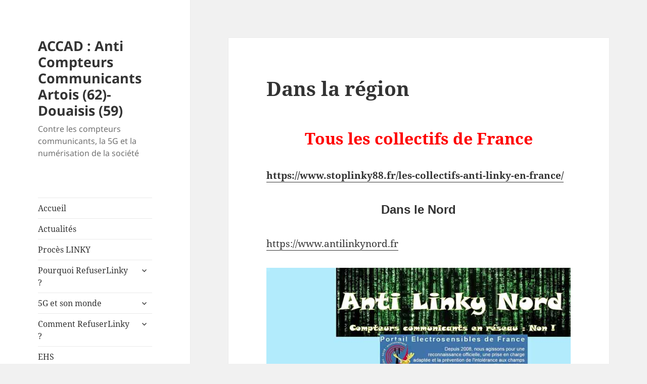

--- FILE ---
content_type: text/html; charset=UTF-8
request_url: https://collectif-accad.fr/site/liens/dans-la-region/
body_size: 13047
content:
<!DOCTYPE html>
<html lang="fr-FR" class="no-js">
<head>
	<meta charset="UTF-8">
	<meta name="viewport" content="width=device-width, initial-scale=1.0">
	<link rel="profile" href="https://gmpg.org/xfn/11">
	<link rel="pingback" href="https://collectif-accad.fr/site/xmlrpc.php">
	<script>
(function(html){html.className = html.className.replace(/\bno-js\b/,'js')})(document.documentElement);
//# sourceURL=twentyfifteen_javascript_detection
</script>
<title>Dans la région &#8211; ACCAD : Anti Compteurs Communicants Artois (62)-Douaisis (59)</title>
<meta name='robots' content='max-image-preview:large' />
<link rel="alternate" type="application/rss+xml" title="ACCAD : Anti Compteurs Communicants Artois (62)-Douaisis (59) &raquo; Flux" href="https://collectif-accad.fr/site/feed/" />
<link rel="alternate" type="application/rss+xml" title="ACCAD : Anti Compteurs Communicants Artois (62)-Douaisis (59) &raquo; Flux des commentaires" href="https://collectif-accad.fr/site/comments/feed/" />
<link rel="alternate" title="oEmbed (JSON)" type="application/json+oembed" href="https://collectif-accad.fr/site/wp-json/oembed/1.0/embed?url=https%3A%2F%2Fcollectif-accad.fr%2Fsite%2Fliens%2Fdans-la-region%2F" />
<link rel="alternate" title="oEmbed (XML)" type="text/xml+oembed" href="https://collectif-accad.fr/site/wp-json/oembed/1.0/embed?url=https%3A%2F%2Fcollectif-accad.fr%2Fsite%2Fliens%2Fdans-la-region%2F&#038;format=xml" />
<style id='wp-img-auto-sizes-contain-inline-css'>
img:is([sizes=auto i],[sizes^="auto," i]){contain-intrinsic-size:3000px 1500px}
/*# sourceURL=wp-img-auto-sizes-contain-inline-css */
</style>
<style id='wp-emoji-styles-inline-css'>

	img.wp-smiley, img.emoji {
		display: inline !important;
		border: none !important;
		box-shadow: none !important;
		height: 1em !important;
		width: 1em !important;
		margin: 0 0.07em !important;
		vertical-align: -0.1em !important;
		background: none !important;
		padding: 0 !important;
	}
/*# sourceURL=wp-emoji-styles-inline-css */
</style>
<style id='wp-block-library-inline-css'>
:root{--wp-block-synced-color:#7a00df;--wp-block-synced-color--rgb:122,0,223;--wp-bound-block-color:var(--wp-block-synced-color);--wp-editor-canvas-background:#ddd;--wp-admin-theme-color:#007cba;--wp-admin-theme-color--rgb:0,124,186;--wp-admin-theme-color-darker-10:#006ba1;--wp-admin-theme-color-darker-10--rgb:0,107,160.5;--wp-admin-theme-color-darker-20:#005a87;--wp-admin-theme-color-darker-20--rgb:0,90,135;--wp-admin-border-width-focus:2px}@media (min-resolution:192dpi){:root{--wp-admin-border-width-focus:1.5px}}.wp-element-button{cursor:pointer}:root .has-very-light-gray-background-color{background-color:#eee}:root .has-very-dark-gray-background-color{background-color:#313131}:root .has-very-light-gray-color{color:#eee}:root .has-very-dark-gray-color{color:#313131}:root .has-vivid-green-cyan-to-vivid-cyan-blue-gradient-background{background:linear-gradient(135deg,#00d084,#0693e3)}:root .has-purple-crush-gradient-background{background:linear-gradient(135deg,#34e2e4,#4721fb 50%,#ab1dfe)}:root .has-hazy-dawn-gradient-background{background:linear-gradient(135deg,#faaca8,#dad0ec)}:root .has-subdued-olive-gradient-background{background:linear-gradient(135deg,#fafae1,#67a671)}:root .has-atomic-cream-gradient-background{background:linear-gradient(135deg,#fdd79a,#004a59)}:root .has-nightshade-gradient-background{background:linear-gradient(135deg,#330968,#31cdcf)}:root .has-midnight-gradient-background{background:linear-gradient(135deg,#020381,#2874fc)}:root{--wp--preset--font-size--normal:16px;--wp--preset--font-size--huge:42px}.has-regular-font-size{font-size:1em}.has-larger-font-size{font-size:2.625em}.has-normal-font-size{font-size:var(--wp--preset--font-size--normal)}.has-huge-font-size{font-size:var(--wp--preset--font-size--huge)}.has-text-align-center{text-align:center}.has-text-align-left{text-align:left}.has-text-align-right{text-align:right}.has-fit-text{white-space:nowrap!important}#end-resizable-editor-section{display:none}.aligncenter{clear:both}.items-justified-left{justify-content:flex-start}.items-justified-center{justify-content:center}.items-justified-right{justify-content:flex-end}.items-justified-space-between{justify-content:space-between}.screen-reader-text{border:0;clip-path:inset(50%);height:1px;margin:-1px;overflow:hidden;padding:0;position:absolute;width:1px;word-wrap:normal!important}.screen-reader-text:focus{background-color:#ddd;clip-path:none;color:#444;display:block;font-size:1em;height:auto;left:5px;line-height:normal;padding:15px 23px 14px;text-decoration:none;top:5px;width:auto;z-index:100000}html :where(.has-border-color){border-style:solid}html :where([style*=border-top-color]){border-top-style:solid}html :where([style*=border-right-color]){border-right-style:solid}html :where([style*=border-bottom-color]){border-bottom-style:solid}html :where([style*=border-left-color]){border-left-style:solid}html :where([style*=border-width]){border-style:solid}html :where([style*=border-top-width]){border-top-style:solid}html :where([style*=border-right-width]){border-right-style:solid}html :where([style*=border-bottom-width]){border-bottom-style:solid}html :where([style*=border-left-width]){border-left-style:solid}html :where(img[class*=wp-image-]){height:auto;max-width:100%}:where(figure){margin:0 0 1em}html :where(.is-position-sticky){--wp-admin--admin-bar--position-offset:var(--wp-admin--admin-bar--height,0px)}@media screen and (max-width:600px){html :where(.is-position-sticky){--wp-admin--admin-bar--position-offset:0px}}

/*# sourceURL=wp-block-library-inline-css */
</style><style id='global-styles-inline-css'>
:root{--wp--preset--aspect-ratio--square: 1;--wp--preset--aspect-ratio--4-3: 4/3;--wp--preset--aspect-ratio--3-4: 3/4;--wp--preset--aspect-ratio--3-2: 3/2;--wp--preset--aspect-ratio--2-3: 2/3;--wp--preset--aspect-ratio--16-9: 16/9;--wp--preset--aspect-ratio--9-16: 9/16;--wp--preset--color--black: #000000;--wp--preset--color--cyan-bluish-gray: #abb8c3;--wp--preset--color--white: #fff;--wp--preset--color--pale-pink: #f78da7;--wp--preset--color--vivid-red: #cf2e2e;--wp--preset--color--luminous-vivid-orange: #ff6900;--wp--preset--color--luminous-vivid-amber: #fcb900;--wp--preset--color--light-green-cyan: #7bdcb5;--wp--preset--color--vivid-green-cyan: #00d084;--wp--preset--color--pale-cyan-blue: #8ed1fc;--wp--preset--color--vivid-cyan-blue: #0693e3;--wp--preset--color--vivid-purple: #9b51e0;--wp--preset--color--dark-gray: #111;--wp--preset--color--light-gray: #f1f1f1;--wp--preset--color--yellow: #f4ca16;--wp--preset--color--dark-brown: #352712;--wp--preset--color--medium-pink: #e53b51;--wp--preset--color--light-pink: #ffe5d1;--wp--preset--color--dark-purple: #2e2256;--wp--preset--color--purple: #674970;--wp--preset--color--blue-gray: #22313f;--wp--preset--color--bright-blue: #55c3dc;--wp--preset--color--light-blue: #e9f2f9;--wp--preset--gradient--vivid-cyan-blue-to-vivid-purple: linear-gradient(135deg,rgb(6,147,227) 0%,rgb(155,81,224) 100%);--wp--preset--gradient--light-green-cyan-to-vivid-green-cyan: linear-gradient(135deg,rgb(122,220,180) 0%,rgb(0,208,130) 100%);--wp--preset--gradient--luminous-vivid-amber-to-luminous-vivid-orange: linear-gradient(135deg,rgb(252,185,0) 0%,rgb(255,105,0) 100%);--wp--preset--gradient--luminous-vivid-orange-to-vivid-red: linear-gradient(135deg,rgb(255,105,0) 0%,rgb(207,46,46) 100%);--wp--preset--gradient--very-light-gray-to-cyan-bluish-gray: linear-gradient(135deg,rgb(238,238,238) 0%,rgb(169,184,195) 100%);--wp--preset--gradient--cool-to-warm-spectrum: linear-gradient(135deg,rgb(74,234,220) 0%,rgb(151,120,209) 20%,rgb(207,42,186) 40%,rgb(238,44,130) 60%,rgb(251,105,98) 80%,rgb(254,248,76) 100%);--wp--preset--gradient--blush-light-purple: linear-gradient(135deg,rgb(255,206,236) 0%,rgb(152,150,240) 100%);--wp--preset--gradient--blush-bordeaux: linear-gradient(135deg,rgb(254,205,165) 0%,rgb(254,45,45) 50%,rgb(107,0,62) 100%);--wp--preset--gradient--luminous-dusk: linear-gradient(135deg,rgb(255,203,112) 0%,rgb(199,81,192) 50%,rgb(65,88,208) 100%);--wp--preset--gradient--pale-ocean: linear-gradient(135deg,rgb(255,245,203) 0%,rgb(182,227,212) 50%,rgb(51,167,181) 100%);--wp--preset--gradient--electric-grass: linear-gradient(135deg,rgb(202,248,128) 0%,rgb(113,206,126) 100%);--wp--preset--gradient--midnight: linear-gradient(135deg,rgb(2,3,129) 0%,rgb(40,116,252) 100%);--wp--preset--gradient--dark-gray-gradient-gradient: linear-gradient(90deg, rgba(17,17,17,1) 0%, rgba(42,42,42,1) 100%);--wp--preset--gradient--light-gray-gradient: linear-gradient(90deg, rgba(241,241,241,1) 0%, rgba(215,215,215,1) 100%);--wp--preset--gradient--white-gradient: linear-gradient(90deg, rgba(255,255,255,1) 0%, rgba(230,230,230,1) 100%);--wp--preset--gradient--yellow-gradient: linear-gradient(90deg, rgba(244,202,22,1) 0%, rgba(205,168,10,1) 100%);--wp--preset--gradient--dark-brown-gradient: linear-gradient(90deg, rgba(53,39,18,1) 0%, rgba(91,67,31,1) 100%);--wp--preset--gradient--medium-pink-gradient: linear-gradient(90deg, rgba(229,59,81,1) 0%, rgba(209,28,51,1) 100%);--wp--preset--gradient--light-pink-gradient: linear-gradient(90deg, rgba(255,229,209,1) 0%, rgba(255,200,158,1) 100%);--wp--preset--gradient--dark-purple-gradient: linear-gradient(90deg, rgba(46,34,86,1) 0%, rgba(66,48,123,1) 100%);--wp--preset--gradient--purple-gradient: linear-gradient(90deg, rgba(103,73,112,1) 0%, rgba(131,93,143,1) 100%);--wp--preset--gradient--blue-gray-gradient: linear-gradient(90deg, rgba(34,49,63,1) 0%, rgba(52,75,96,1) 100%);--wp--preset--gradient--bright-blue-gradient: linear-gradient(90deg, rgba(85,195,220,1) 0%, rgba(43,180,211,1) 100%);--wp--preset--gradient--light-blue-gradient: linear-gradient(90deg, rgba(233,242,249,1) 0%, rgba(193,218,238,1) 100%);--wp--preset--font-size--small: 13px;--wp--preset--font-size--medium: 20px;--wp--preset--font-size--large: 36px;--wp--preset--font-size--x-large: 42px;--wp--preset--spacing--20: 0.44rem;--wp--preset--spacing--30: 0.67rem;--wp--preset--spacing--40: 1rem;--wp--preset--spacing--50: 1.5rem;--wp--preset--spacing--60: 2.25rem;--wp--preset--spacing--70: 3.38rem;--wp--preset--spacing--80: 5.06rem;--wp--preset--shadow--natural: 6px 6px 9px rgba(0, 0, 0, 0.2);--wp--preset--shadow--deep: 12px 12px 50px rgba(0, 0, 0, 0.4);--wp--preset--shadow--sharp: 6px 6px 0px rgba(0, 0, 0, 0.2);--wp--preset--shadow--outlined: 6px 6px 0px -3px rgb(255, 255, 255), 6px 6px rgb(0, 0, 0);--wp--preset--shadow--crisp: 6px 6px 0px rgb(0, 0, 0);}:where(.is-layout-flex){gap: 0.5em;}:where(.is-layout-grid){gap: 0.5em;}body .is-layout-flex{display: flex;}.is-layout-flex{flex-wrap: wrap;align-items: center;}.is-layout-flex > :is(*, div){margin: 0;}body .is-layout-grid{display: grid;}.is-layout-grid > :is(*, div){margin: 0;}:where(.wp-block-columns.is-layout-flex){gap: 2em;}:where(.wp-block-columns.is-layout-grid){gap: 2em;}:where(.wp-block-post-template.is-layout-flex){gap: 1.25em;}:where(.wp-block-post-template.is-layout-grid){gap: 1.25em;}.has-black-color{color: var(--wp--preset--color--black) !important;}.has-cyan-bluish-gray-color{color: var(--wp--preset--color--cyan-bluish-gray) !important;}.has-white-color{color: var(--wp--preset--color--white) !important;}.has-pale-pink-color{color: var(--wp--preset--color--pale-pink) !important;}.has-vivid-red-color{color: var(--wp--preset--color--vivid-red) !important;}.has-luminous-vivid-orange-color{color: var(--wp--preset--color--luminous-vivid-orange) !important;}.has-luminous-vivid-amber-color{color: var(--wp--preset--color--luminous-vivid-amber) !important;}.has-light-green-cyan-color{color: var(--wp--preset--color--light-green-cyan) !important;}.has-vivid-green-cyan-color{color: var(--wp--preset--color--vivid-green-cyan) !important;}.has-pale-cyan-blue-color{color: var(--wp--preset--color--pale-cyan-blue) !important;}.has-vivid-cyan-blue-color{color: var(--wp--preset--color--vivid-cyan-blue) !important;}.has-vivid-purple-color{color: var(--wp--preset--color--vivid-purple) !important;}.has-black-background-color{background-color: var(--wp--preset--color--black) !important;}.has-cyan-bluish-gray-background-color{background-color: var(--wp--preset--color--cyan-bluish-gray) !important;}.has-white-background-color{background-color: var(--wp--preset--color--white) !important;}.has-pale-pink-background-color{background-color: var(--wp--preset--color--pale-pink) !important;}.has-vivid-red-background-color{background-color: var(--wp--preset--color--vivid-red) !important;}.has-luminous-vivid-orange-background-color{background-color: var(--wp--preset--color--luminous-vivid-orange) !important;}.has-luminous-vivid-amber-background-color{background-color: var(--wp--preset--color--luminous-vivid-amber) !important;}.has-light-green-cyan-background-color{background-color: var(--wp--preset--color--light-green-cyan) !important;}.has-vivid-green-cyan-background-color{background-color: var(--wp--preset--color--vivid-green-cyan) !important;}.has-pale-cyan-blue-background-color{background-color: var(--wp--preset--color--pale-cyan-blue) !important;}.has-vivid-cyan-blue-background-color{background-color: var(--wp--preset--color--vivid-cyan-blue) !important;}.has-vivid-purple-background-color{background-color: var(--wp--preset--color--vivid-purple) !important;}.has-black-border-color{border-color: var(--wp--preset--color--black) !important;}.has-cyan-bluish-gray-border-color{border-color: var(--wp--preset--color--cyan-bluish-gray) !important;}.has-white-border-color{border-color: var(--wp--preset--color--white) !important;}.has-pale-pink-border-color{border-color: var(--wp--preset--color--pale-pink) !important;}.has-vivid-red-border-color{border-color: var(--wp--preset--color--vivid-red) !important;}.has-luminous-vivid-orange-border-color{border-color: var(--wp--preset--color--luminous-vivid-orange) !important;}.has-luminous-vivid-amber-border-color{border-color: var(--wp--preset--color--luminous-vivid-amber) !important;}.has-light-green-cyan-border-color{border-color: var(--wp--preset--color--light-green-cyan) !important;}.has-vivid-green-cyan-border-color{border-color: var(--wp--preset--color--vivid-green-cyan) !important;}.has-pale-cyan-blue-border-color{border-color: var(--wp--preset--color--pale-cyan-blue) !important;}.has-vivid-cyan-blue-border-color{border-color: var(--wp--preset--color--vivid-cyan-blue) !important;}.has-vivid-purple-border-color{border-color: var(--wp--preset--color--vivid-purple) !important;}.has-vivid-cyan-blue-to-vivid-purple-gradient-background{background: var(--wp--preset--gradient--vivid-cyan-blue-to-vivid-purple) !important;}.has-light-green-cyan-to-vivid-green-cyan-gradient-background{background: var(--wp--preset--gradient--light-green-cyan-to-vivid-green-cyan) !important;}.has-luminous-vivid-amber-to-luminous-vivid-orange-gradient-background{background: var(--wp--preset--gradient--luminous-vivid-amber-to-luminous-vivid-orange) !important;}.has-luminous-vivid-orange-to-vivid-red-gradient-background{background: var(--wp--preset--gradient--luminous-vivid-orange-to-vivid-red) !important;}.has-very-light-gray-to-cyan-bluish-gray-gradient-background{background: var(--wp--preset--gradient--very-light-gray-to-cyan-bluish-gray) !important;}.has-cool-to-warm-spectrum-gradient-background{background: var(--wp--preset--gradient--cool-to-warm-spectrum) !important;}.has-blush-light-purple-gradient-background{background: var(--wp--preset--gradient--blush-light-purple) !important;}.has-blush-bordeaux-gradient-background{background: var(--wp--preset--gradient--blush-bordeaux) !important;}.has-luminous-dusk-gradient-background{background: var(--wp--preset--gradient--luminous-dusk) !important;}.has-pale-ocean-gradient-background{background: var(--wp--preset--gradient--pale-ocean) !important;}.has-electric-grass-gradient-background{background: var(--wp--preset--gradient--electric-grass) !important;}.has-midnight-gradient-background{background: var(--wp--preset--gradient--midnight) !important;}.has-small-font-size{font-size: var(--wp--preset--font-size--small) !important;}.has-medium-font-size{font-size: var(--wp--preset--font-size--medium) !important;}.has-large-font-size{font-size: var(--wp--preset--font-size--large) !important;}.has-x-large-font-size{font-size: var(--wp--preset--font-size--x-large) !important;}
/*# sourceURL=global-styles-inline-css */
</style>

<style id='classic-theme-styles-inline-css'>
/*! This file is auto-generated */
.wp-block-button__link{color:#fff;background-color:#32373c;border-radius:9999px;box-shadow:none;text-decoration:none;padding:calc(.667em + 2px) calc(1.333em + 2px);font-size:1.125em}.wp-block-file__button{background:#32373c;color:#fff;text-decoration:none}
/*# sourceURL=/wp-includes/css/classic-themes.min.css */
</style>
<link rel='stylesheet' id='twentyfifteen-fonts-css' href='https://collectif-accad.fr/site/wp-content/themes/twentyfifteen/assets/fonts/noto-sans-plus-noto-serif-plus-inconsolata.css?ver=20230328' media='all' />
<link rel='stylesheet' id='genericons-css' href='https://collectif-accad.fr/site/wp-content/themes/twentyfifteen/genericons/genericons.css?ver=20251101' media='all' />
<link rel='stylesheet' id='twentyfifteen-style-css' href='https://collectif-accad.fr/site/wp-content/themes/twentyfifteen/style.css?ver=20251202' media='all' />
<link rel='stylesheet' id='twentyfifteen-block-style-css' href='https://collectif-accad.fr/site/wp-content/themes/twentyfifteen/css/blocks.css?ver=20240715' media='all' />
<script src="https://collectif-accad.fr/site/wp-includes/js/jquery/jquery.min.js?ver=3.7.1" id="jquery-core-js"></script>
<script src="https://collectif-accad.fr/site/wp-includes/js/jquery/jquery-migrate.min.js?ver=3.4.1" id="jquery-migrate-js"></script>
<script id="twentyfifteen-script-js-extra">
var screenReaderText = {"expand":"\u003Cspan class=\"screen-reader-text\"\u003Eouvrir le sous-menu\u003C/span\u003E","collapse":"\u003Cspan class=\"screen-reader-text\"\u003Efermer le sous-menu\u003C/span\u003E"};
//# sourceURL=twentyfifteen-script-js-extra
</script>
<script src="https://collectif-accad.fr/site/wp-content/themes/twentyfifteen/js/functions.js?ver=20250729" id="twentyfifteen-script-js" defer data-wp-strategy="defer"></script>
<link rel="https://api.w.org/" href="https://collectif-accad.fr/site/wp-json/" /><link rel="alternate" title="JSON" type="application/json" href="https://collectif-accad.fr/site/wp-json/wp/v2/pages/750" /><link rel="EditURI" type="application/rsd+xml" title="RSD" href="https://collectif-accad.fr/site/xmlrpc.php?rsd" />
<meta name="generator" content="WordPress 6.9" />
<link rel="canonical" href="https://collectif-accad.fr/site/liens/dans-la-region/" />
<link rel='shortlink' href='https://collectif-accad.fr/site/?p=750' />
</head>

<body class="wp-singular page-template-default page page-id-750 page-child parent-pageid-167 wp-embed-responsive wp-theme-twentyfifteen">
<div id="page" class="hfeed site">
	<a class="skip-link screen-reader-text" href="#content">
		Aller au contenu	</a>

	<div id="sidebar" class="sidebar">
		<header id="masthead" class="site-header">
			<div class="site-branding">
									<p class="site-title"><a href="https://collectif-accad.fr/site/" rel="home" >ACCAD : Anti Compteurs Communicants Artois (62)-Douaisis (59)</a></p>
										<p class="site-description">Contre  les compteurs communicants, la 5G et la numérisation de la société</p>
				
				<button class="secondary-toggle">Menu et widgets</button>
			</div><!-- .site-branding -->
		</header><!-- .site-header -->

			<div id="secondary" class="secondary">

					<nav id="site-navigation" class="main-navigation">
				<div class="menu-menu-des-liens-de-reseaux-sociaux-container"><ul id="menu-menu-des-liens-de-reseaux-sociaux" class="nav-menu"><li id="menu-item-145" class="menu-item menu-item-type-post_type menu-item-object-page menu-item-home menu-item-145"><a href="https://collectif-accad.fr/site/">Accueil</a></li>
<li id="menu-item-143" class="menu-item menu-item-type-post_type menu-item-object-page menu-item-143"><a href="https://collectif-accad.fr/site/blog/">Actualités</a></li>
<li id="menu-item-13335" class="menu-item menu-item-type-post_type menu-item-object-page menu-item-13335"><a href="https://collectif-accad.fr/site/proces-linky/">Procès LINKY</a></li>
<li id="menu-item-141" class="menu-item menu-item-type-post_type menu-item-object-page menu-item-has-children menu-item-141"><a href="https://collectif-accad.fr/site/refuser-linky/">Pourquoi RefuserLinky ?</a>
<ul class="sub-menu">
	<li id="menu-item-342" class="menu-item menu-item-type-post_type menu-item-object-page menu-item-342"><a href="https://collectif-accad.fr/site/refuser-linky/pas-obligatoire/">Pas obligatoire</a></li>
	<li id="menu-item-1878" class="menu-item menu-item-type-post_type menu-item-object-page menu-item-1878"><a href="https://collectif-accad.fr/site/refuser-linky/pose-gratuite/">Pose gratuite ?</a></li>
	<li id="menu-item-340" class="menu-item menu-item-type-post_type menu-item-object-page menu-item-340"><a href="https://collectif-accad.fr/site/refuser-linky/surfacturations/">Surfacturations</a></li>
	<li id="menu-item-339" class="menu-item menu-item-type-post_type menu-item-object-page menu-item-339"><a href="https://collectif-accad.fr/site/refuser-linky/dysfonctionnements/">Dysfonctionnements</a></li>
	<li id="menu-item-1424" class="menu-item menu-item-type-post_type menu-item-object-page menu-item-1424"><a href="https://collectif-accad.fr/site/refuser-linky/incendies/">Incendies</a></li>
	<li id="menu-item-336" class="menu-item menu-item-type-post_type menu-item-object-page menu-item-336"><a href="https://collectif-accad.fr/site/refuser-linky/piratage/">Piratage, cambriolage</a></li>
	<li id="menu-item-337" class="menu-item menu-item-type-post_type menu-item-object-page menu-item-337"><a href="https://collectif-accad.fr/site/refuser-linky/assurances/">Assurances</a></li>
	<li id="menu-item-341" class="menu-item menu-item-type-post_type menu-item-object-page menu-item-341"><a href="https://collectif-accad.fr/site/refuser-linky/ondes-et-sante/">Ondes et santé</a></li>
	<li id="menu-item-669" class="menu-item menu-item-type-post_type menu-item-object-page menu-item-669"><a href="https://collectif-accad.fr/site/refuser-linky/ehs-et-ondes/">EHS et ondes</a></li>
	<li id="menu-item-338" class="menu-item menu-item-type-post_type menu-item-object-page menu-item-338"><a href="https://collectif-accad.fr/site/refuser-linky/autres-raisons/">Autres raisons</a></li>
	<li id="menu-item-176" class="menu-item menu-item-type-post_type menu-item-object-page menu-item-has-children menu-item-176"><a href="https://collectif-accad.fr/site/bigdata-erl/">BigData-ERL</a>
	<ul class="sub-menu">
		<li id="menu-item-400" class="menu-item menu-item-type-post_type menu-item-object-page menu-item-400"><a href="https://collectif-accad.fr/site/bigdata-erl/bases-de-donnees/">Bases de données</a></li>
		<li id="menu-item-399" class="menu-item menu-item-type-post_type menu-item-object-page menu-item-399"><a href="https://collectif-accad.fr/site/bigdata-erl/erl/">ERL</a></li>
	</ul>
</li>
</ul>
</li>
<li id="menu-item-3483" class="menu-item menu-item-type-post_type menu-item-object-page menu-item-has-children menu-item-3483"><a href="https://collectif-accad.fr/site/5g/">5G et son monde</a>
<ul class="sub-menu">
	<li id="menu-item-3537" class="menu-item menu-item-type-post_type menu-item-object-page menu-item-3537"><a href="https://collectif-accad.fr/site/5g/la-5g-cest-suicidaire/">La 5G, c’est suicidaire</a></li>
	<li id="menu-item-4721" class="menu-item menu-item-type-post_type menu-item-object-page menu-item-4721"><a href="https://collectif-accad.fr/site/5g/annie-sasco/">Annie Sasco</a></li>
	<li id="menu-item-3497" class="menu-item menu-item-type-post_type menu-item-object-page menu-item-3497"><a href="https://collectif-accad.fr/site/5g/nantes/">Nantes</a></li>
	<li id="menu-item-3498" class="menu-item menu-item-type-post_type menu-item-object-page menu-item-3498"><a href="https://collectif-accad.fr/site/5g/montpellier/">Montpellier</a></li>
</ul>
</li>
<li id="menu-item-334" class="menu-item menu-item-type-post_type menu-item-object-page menu-item-has-children menu-item-334"><a href="https://collectif-accad.fr/site/comment-refuser/">Comment RefuserLinky ?</a>
<ul class="sub-menu">
	<li id="menu-item-335" class="menu-item menu-item-type-post_type menu-item-object-page menu-item-335"><a href="https://collectif-accad.fr/site/comment-refuser/differentes-situations/">Différentes situations</a></li>
	<li id="menu-item-177" class="menu-item menu-item-type-post_type menu-item-object-page menu-item-177"><a href="https://collectif-accad.fr/site/comment-refuser/courriers-locataire-proprietaire/">Courriers (locataire/propriétaire)</a></li>
	<li id="menu-item-333" class="menu-item menu-item-type-post_type menu-item-object-page menu-item-333"><a href="https://collectif-accad.fr/site/comment-refuser/barricadage/">Barricadage</a></li>
</ul>
</li>
<li id="menu-item-8825" class="menu-item menu-item-type-post_type menu-item-object-page menu-item-8825"><a href="https://collectif-accad.fr/site/ehs/">EHS</a></li>
<li id="menu-item-173" class="menu-item menu-item-type-post_type menu-item-object-page menu-item-has-children menu-item-173"><a href="https://collectif-accad.fr/site/autres-compteurs/">Compteurs Gazpar-Eau</a>
<ul class="sub-menu">
	<li id="menu-item-199" class="menu-item menu-item-type-post_type menu-item-object-page menu-item-has-children menu-item-199"><a href="https://collectif-accad.fr/site/autres-compteurs/gazpar/">Gazpar</a>
	<ul class="sub-menu">
		<li id="menu-item-1938" class="menu-item menu-item-type-post_type menu-item-object-page menu-item-1938"><a href="https://collectif-accad.fr/site/autres-compteurs/gazpar/pourquoi-refuser/">Pourquoi refuser ?</a></li>
		<li id="menu-item-1933" class="menu-item menu-item-type-post_type menu-item-object-page menu-item-1933"><a href="https://collectif-accad.fr/site/autres-compteurs/gazpar/comment-refuser/">Comment refuser ?</a></li>
	</ul>
</li>
	<li id="menu-item-198" class="menu-item menu-item-type-post_type menu-item-object-page menu-item-has-children menu-item-198"><a href="https://collectif-accad.fr/site/autres-compteurs/compteur-eau/">Compteur eau</a>
	<ul class="sub-menu">
		<li id="menu-item-948" class="menu-item menu-item-type-post_type menu-item-object-page menu-item-948"><a href="https://collectif-accad.fr/site/autres-compteurs/compteur-eau/pourquoi-refuser/">Pourquoi refuser ?</a></li>
		<li id="menu-item-957" class="menu-item menu-item-type-post_type menu-item-object-page menu-item-957"><a href="https://collectif-accad.fr/site/autres-compteurs/compteur-eau/comment-refuser/">Comment refuser ?</a></li>
		<li id="menu-item-932" class="menu-item menu-item-type-post_type menu-item-object-page menu-item-932"><a href="https://collectif-accad.fr/site/autres-compteurs/compteur-eau/robin-des-toits/">Robin des Toits</a></li>
	</ul>
</li>
</ul>
</li>
<li id="menu-item-620" class="menu-item menu-item-type-post_type menu-item-object-page menu-item-620"><a href="https://collectif-accad.fr/site/datesaretenir/">Dates A Retenir</a></li>
<li id="menu-item-170" class="menu-item menu-item-type-post_type menu-item-object-page current-page-ancestor current-menu-ancestor current-menu-parent current-page-parent current_page_parent current_page_ancestor menu-item-has-children menu-item-170"><a href="https://collectif-accad.fr/site/liens/">Documentations et Sites</a>
<ul class="sub-menu">
	<li id="menu-item-764" class="menu-item menu-item-type-post_type menu-item-object-page current-menu-item page_item page-item-750 current_page_item menu-item-764"><a href="https://collectif-accad.fr/site/liens/dans-la-region/" aria-current="page">Dans la région</a></li>
	<li id="menu-item-763" class="menu-item menu-item-type-post_type menu-item-object-page menu-item-763"><a href="https://collectif-accad.fr/site/liens/ailleurs/">Ailleurs</a></li>
</ul>
</li>
<li id="menu-item-197" class="menu-item menu-item-type-post_type menu-item-object-page menu-item-has-children menu-item-197"><a href="https://collectif-accad.fr/site/mairies/">Mairies</a>
<ul class="sub-menu">
	<li id="menu-item-646" class="menu-item menu-item-type-post_type menu-item-object-page menu-item-646"><a href="https://collectif-accad.fr/site/mairies/qui-est-proprietaire-du-linky/">Qui est propriétaire du Linky ?</a></li>
	<li id="menu-item-631" class="menu-item menu-item-type-post_type menu-item-object-page menu-item-631"><a href="https://collectif-accad.fr/site/mairies/communes-qui-refusent/">Communes qui refusent</a></li>
	<li id="menu-item-3802" class="menu-item menu-item-type-post_type menu-item-object-page menu-item-3802"><a href="https://collectif-accad.fr/site/mairies/courrier-au-maire/">Courrier au maire</a></li>
</ul>
</li>
<li id="menu-item-175" class="menu-item menu-item-type-post_type menu-item-object-page menu-item-has-children menu-item-175"><a href="https://collectif-accad.fr/site/enedis/">Méthodes d’Enedis</a>
<ul class="sub-menu">
	<li id="menu-item-770" class="menu-item menu-item-type-post_type menu-item-object-page menu-item-770"><a href="https://collectif-accad.fr/site/enedis/poses-forcees/">Poses forcées</a></li>
	<li id="menu-item-769" class="menu-item menu-item-type-post_type menu-item-object-page menu-item-769"><a href="https://collectif-accad.fr/site/enedis/quelques-faits/">Quelques faits</a></li>
</ul>
</li>
<li id="menu-item-3720" class="menu-item menu-item-type-post_type menu-item-object-page menu-item-3720"><a href="https://collectif-accad.fr/site/cgv/">CGV</a></li>
<li id="menu-item-171" class="menu-item menu-item-type-post_type menu-item-object-page menu-item-has-children menu-item-171"><a href="https://collectif-accad.fr/site/nos-actions/">Actions</a>
<ul class="sub-menu">
	<li id="menu-item-328" class="menu-item menu-item-type-post_type menu-item-object-page menu-item-328"><a href="https://collectif-accad.fr/site/nos-actions/actions-collectives/">Actions collectives</a></li>
	<li id="menu-item-327" class="menu-item menu-item-type-post_type menu-item-object-page menu-item-327"><a href="https://collectif-accad.fr/site/nos-actions/recours/">Recours</a></li>
	<li id="menu-item-379" class="menu-item menu-item-type-post_type menu-item-object-page menu-item-has-children menu-item-379"><a href="https://collectif-accad.fr/site/nos-actions/temoignages/">Témoignages</a>
	<ul class="sub-menu">
		<li id="menu-item-971" class="menu-item menu-item-type-post_type menu-item-object-page menu-item-971"><a href="https://collectif-accad.fr/site/nos-actions/temoignages/dans-la-region/">Dans la région</a></li>
		<li id="menu-item-972" class="menu-item menu-item-type-post_type menu-item-object-page menu-item-972"><a href="https://collectif-accad.fr/site/nos-actions/temoignages/en-france/">En France</a></li>
	</ul>
</li>
	<li id="menu-item-465" class="menu-item menu-item-type-post_type menu-item-object-page menu-item-465"><a href="https://collectif-accad.fr/site/nos-actions/dans-le-monde/">Dans le Monde</a></li>
</ul>
</li>
<li id="menu-item-172" class="menu-item menu-item-type-post_type menu-item-object-page menu-item-has-children menu-item-172"><a href="https://collectif-accad.fr/site/outils/">Outils</a>
<ul class="sub-menu">
	<li id="menu-item-4377" class="menu-item menu-item-type-post_type menu-item-object-page menu-item-4377"><a href="https://collectif-accad.fr/site/outils/protection-des-citoyens/">Protection des citoyens</a></li>
	<li id="menu-item-391" class="menu-item menu-item-type-post_type menu-item-object-page menu-item-391"><a href="https://collectif-accad.fr/site/outils/audios-videos/">Audios-Vidéos</a></li>
	<li id="menu-item-332" class="menu-item menu-item-type-post_type menu-item-object-page menu-item-332"><a href="https://collectif-accad.fr/site/outils/tract-et-autocollant/">Tracts et Autocollants</a></li>
	<li id="menu-item-331" class="menu-item menu-item-type-post_type menu-item-object-page menu-item-331"><a href="https://collectif-accad.fr/site/outils/affiches/">Affiches</a></li>
	<li id="menu-item-626" class="menu-item menu-item-type-post_type menu-item-object-page menu-item-626"><a href="https://collectif-accad.fr/site/outils/chansons/">Chansons</a></li>
	<li id="menu-item-330" class="menu-item menu-item-type-post_type menu-item-object-page menu-item-330"><a href="https://collectif-accad.fr/site/outils/petitions/">Pétitions</a></li>
</ul>
</li>
<li id="menu-item-144" class="menu-item menu-item-type-post_type menu-item-object-page menu-item-has-children menu-item-144"><a href="https://collectif-accad.fr/site/accad/">ACCAD</a>
<ul class="sub-menu">
	<li id="menu-item-1070" class="menu-item menu-item-type-post_type menu-item-object-page menu-item-1070"><a href="https://collectif-accad.fr/site/accad/caracteristiques/">Caractéristiques</a></li>
	<li id="menu-item-742" class="menu-item menu-item-type-post_type menu-item-object-page menu-item-742"><a href="https://collectif-accad.fr/site/accad/contact/">Contact</a></li>
	<li id="menu-item-743" class="menu-item menu-item-type-post_type menu-item-object-page menu-item-743"><a href="https://collectif-accad.fr/site/accad/adhesion-et-soutien/">Adhésion et soutien</a></li>
	<li id="menu-item-1587" class="menu-item menu-item-type-post_type menu-item-object-page menu-item-1587"><a href="https://collectif-accad.fr/site/accad/infolettre/">InfoLettre</a></li>
</ul>
</li>
<li id="menu-item-926" class="menu-item menu-item-type-post_type menu-item-object-page menu-item-926"><a href="https://collectif-accad.fr/site/robin-des-toits-2/">Robin des Toits</a></li>
</ul></div>			</nav><!-- .main-navigation -->
		
		
					<div id="widget-area" class="widget-area" role="complementary">
				<aside id="search-3" class="widget widget_search"><h2 class="widget-title">Rechercher</h2><form role="search" method="get" class="search-form" action="https://collectif-accad.fr/site/">
				<label>
					<span class="screen-reader-text">Rechercher :</span>
					<input type="search" class="search-field" placeholder="Rechercher…" value="" name="s" />
				</label>
				<input type="submit" class="search-submit screen-reader-text" value="Rechercher" />
			</form></aside>
		<aside id="recent-posts-6" class="widget widget_recent_entries">
		<h2 class="widget-title">Articles récents</h2><nav aria-label="Articles récents">
		<ul>
											<li>
					<a href="https://collectif-accad.fr/site/decryptons-linfo/">Décryptons l’info</a>
											<span class="post-date">31 janvier 2026</span>
									</li>
											<li>
					<a href="https://collectif-accad.fr/site/linky-a-un-peu-plus-de-10-ans/"> Linky a un peu plus de 10 ans </a>
											<span class="post-date">30 janvier 2026</span>
									</li>
											<li>
					<a href="https://collectif-accad.fr/site/la-caf-et-le-defenseur-des-droits/">La CAF et le défenseur des droits</a>
											<span class="post-date">29 janvier 2026</span>
									</li>
											<li>
					<a href="https://collectif-accad.fr/site/lhumanite-a-lepreuve-de-lia/">L’Humanité à l’épreuve de l’IA</a>
											<span class="post-date">28 janvier 2026</span>
									</li>
											<li>
					<a href="https://collectif-accad.fr/site/le-gouvernement-promeut-le-tout-marche-electrique/">Le gouvernement promeut le tout marché électrique</a>
											<span class="post-date">27 janvier 2026</span>
									</li>
											<li>
					<a href="https://collectif-accad.fr/site/les-ondes-malefiques/">Les ondes maléfiques</a>
											<span class="post-date">26 janvier 2026</span>
									</li>
											<li>
					<a href="https://collectif-accad.fr/site/data-centers/">Data centers</a>
											<span class="post-date">25 janvier 2026</span>
									</li>
											<li>
					<a href="https://collectif-accad.fr/site/en-rdc/">En RDC</a>
											<span class="post-date">24 janvier 2026</span>
									</li>
											<li>
					<a href="https://collectif-accad.fr/site/precarite-energetique/">Précarité énergétique</a>
											<span class="post-date">23 janvier 2026</span>
									</li>
											<li>
					<a href="https://collectif-accad.fr/site/smartphone-et-perte-de-competences/">Smartphone et perte de compétences</a>
											<span class="post-date">22 janvier 2026</span>
									</li>
					</ul>

		</nav></aside><aside id="archives-5" class="widget widget_archive"><h2 class="widget-title">Archives</h2><nav aria-label="Archives">
			<ul>
					<li><a href='https://collectif-accad.fr/site/2026/01/'>janvier 2026</a></li>
	<li><a href='https://collectif-accad.fr/site/2025/12/'>décembre 2025</a></li>
	<li><a href='https://collectif-accad.fr/site/2025/11/'>novembre 2025</a></li>
	<li><a href='https://collectif-accad.fr/site/2025/10/'>octobre 2025</a></li>
	<li><a href='https://collectif-accad.fr/site/2025/09/'>septembre 2025</a></li>
	<li><a href='https://collectif-accad.fr/site/2025/08/'>août 2025</a></li>
	<li><a href='https://collectif-accad.fr/site/2025/07/'>juillet 2025</a></li>
	<li><a href='https://collectif-accad.fr/site/2025/06/'>juin 2025</a></li>
	<li><a href='https://collectif-accad.fr/site/2025/05/'>mai 2025</a></li>
	<li><a href='https://collectif-accad.fr/site/2025/04/'>avril 2025</a></li>
	<li><a href='https://collectif-accad.fr/site/2025/03/'>mars 2025</a></li>
	<li><a href='https://collectif-accad.fr/site/2025/02/'>février 2025</a></li>
	<li><a href='https://collectif-accad.fr/site/2025/01/'>janvier 2025</a></li>
	<li><a href='https://collectif-accad.fr/site/2024/12/'>décembre 2024</a></li>
	<li><a href='https://collectif-accad.fr/site/2024/11/'>novembre 2024</a></li>
	<li><a href='https://collectif-accad.fr/site/2024/10/'>octobre 2024</a></li>
	<li><a href='https://collectif-accad.fr/site/2024/09/'>septembre 2024</a></li>
	<li><a href='https://collectif-accad.fr/site/2024/08/'>août 2024</a></li>
	<li><a href='https://collectif-accad.fr/site/2024/07/'>juillet 2024</a></li>
	<li><a href='https://collectif-accad.fr/site/2024/06/'>juin 2024</a></li>
	<li><a href='https://collectif-accad.fr/site/2024/05/'>mai 2024</a></li>
	<li><a href='https://collectif-accad.fr/site/2024/04/'>avril 2024</a></li>
	<li><a href='https://collectif-accad.fr/site/2024/03/'>mars 2024</a></li>
	<li><a href='https://collectif-accad.fr/site/2024/02/'>février 2024</a></li>
	<li><a href='https://collectif-accad.fr/site/2024/01/'>janvier 2024</a></li>
	<li><a href='https://collectif-accad.fr/site/2023/12/'>décembre 2023</a></li>
	<li><a href='https://collectif-accad.fr/site/2023/11/'>novembre 2023</a></li>
	<li><a href='https://collectif-accad.fr/site/2023/10/'>octobre 2023</a></li>
	<li><a href='https://collectif-accad.fr/site/2023/09/'>septembre 2023</a></li>
	<li><a href='https://collectif-accad.fr/site/2023/08/'>août 2023</a></li>
	<li><a href='https://collectif-accad.fr/site/2023/07/'>juillet 2023</a></li>
	<li><a href='https://collectif-accad.fr/site/2023/06/'>juin 2023</a></li>
	<li><a href='https://collectif-accad.fr/site/2023/05/'>mai 2023</a></li>
	<li><a href='https://collectif-accad.fr/site/2023/04/'>avril 2023</a></li>
	<li><a href='https://collectif-accad.fr/site/2023/03/'>mars 2023</a></li>
	<li><a href='https://collectif-accad.fr/site/2023/02/'>février 2023</a></li>
	<li><a href='https://collectif-accad.fr/site/2023/01/'>janvier 2023</a></li>
	<li><a href='https://collectif-accad.fr/site/2022/12/'>décembre 2022</a></li>
	<li><a href='https://collectif-accad.fr/site/2022/11/'>novembre 2022</a></li>
	<li><a href='https://collectif-accad.fr/site/2022/10/'>octobre 2022</a></li>
	<li><a href='https://collectif-accad.fr/site/2022/09/'>septembre 2022</a></li>
	<li><a href='https://collectif-accad.fr/site/2022/08/'>août 2022</a></li>
	<li><a href='https://collectif-accad.fr/site/2022/07/'>juillet 2022</a></li>
	<li><a href='https://collectif-accad.fr/site/2022/06/'>juin 2022</a></li>
	<li><a href='https://collectif-accad.fr/site/2022/05/'>mai 2022</a></li>
	<li><a href='https://collectif-accad.fr/site/2022/04/'>avril 2022</a></li>
	<li><a href='https://collectif-accad.fr/site/2022/03/'>mars 2022</a></li>
	<li><a href='https://collectif-accad.fr/site/2022/02/'>février 2022</a></li>
	<li><a href='https://collectif-accad.fr/site/2022/01/'>janvier 2022</a></li>
	<li><a href='https://collectif-accad.fr/site/2021/12/'>décembre 2021</a></li>
	<li><a href='https://collectif-accad.fr/site/2021/11/'>novembre 2021</a></li>
	<li><a href='https://collectif-accad.fr/site/2021/10/'>octobre 2021</a></li>
	<li><a href='https://collectif-accad.fr/site/2021/09/'>septembre 2021</a></li>
	<li><a href='https://collectif-accad.fr/site/2021/08/'>août 2021</a></li>
	<li><a href='https://collectif-accad.fr/site/2021/07/'>juillet 2021</a></li>
	<li><a href='https://collectif-accad.fr/site/2021/06/'>juin 2021</a></li>
	<li><a href='https://collectif-accad.fr/site/2021/05/'>mai 2021</a></li>
	<li><a href='https://collectif-accad.fr/site/2021/04/'>avril 2021</a></li>
	<li><a href='https://collectif-accad.fr/site/2021/03/'>mars 2021</a></li>
	<li><a href='https://collectif-accad.fr/site/2021/02/'>février 2021</a></li>
	<li><a href='https://collectif-accad.fr/site/2021/01/'>janvier 2021</a></li>
	<li><a href='https://collectif-accad.fr/site/2020/12/'>décembre 2020</a></li>
	<li><a href='https://collectif-accad.fr/site/2020/11/'>novembre 2020</a></li>
	<li><a href='https://collectif-accad.fr/site/2020/10/'>octobre 2020</a></li>
	<li><a href='https://collectif-accad.fr/site/2020/09/'>septembre 2020</a></li>
	<li><a href='https://collectif-accad.fr/site/2020/08/'>août 2020</a></li>
	<li><a href='https://collectif-accad.fr/site/2020/07/'>juillet 2020</a></li>
	<li><a href='https://collectif-accad.fr/site/2020/06/'>juin 2020</a></li>
	<li><a href='https://collectif-accad.fr/site/2020/05/'>mai 2020</a></li>
	<li><a href='https://collectif-accad.fr/site/2020/04/'>avril 2020</a></li>
	<li><a href='https://collectif-accad.fr/site/2020/03/'>mars 2020</a></li>
	<li><a href='https://collectif-accad.fr/site/2020/02/'>février 2020</a></li>
	<li><a href='https://collectif-accad.fr/site/2020/01/'>janvier 2020</a></li>
	<li><a href='https://collectif-accad.fr/site/2019/12/'>décembre 2019</a></li>
	<li><a href='https://collectif-accad.fr/site/2019/11/'>novembre 2019</a></li>
	<li><a href='https://collectif-accad.fr/site/2019/10/'>octobre 2019</a></li>
	<li><a href='https://collectif-accad.fr/site/2019/09/'>septembre 2019</a></li>
	<li><a href='https://collectif-accad.fr/site/2019/08/'>août 2019</a></li>
	<li><a href='https://collectif-accad.fr/site/2019/07/'>juillet 2019</a></li>
	<li><a href='https://collectif-accad.fr/site/2019/06/'>juin 2019</a></li>
	<li><a href='https://collectif-accad.fr/site/2019/05/'>mai 2019</a></li>
	<li><a href='https://collectif-accad.fr/site/2019/04/'>avril 2019</a></li>
	<li><a href='https://collectif-accad.fr/site/2019/03/'>mars 2019</a></li>
	<li><a href='https://collectif-accad.fr/site/2019/02/'>février 2019</a></li>
	<li><a href='https://collectif-accad.fr/site/2019/01/'>janvier 2019</a></li>
	<li><a href='https://collectif-accad.fr/site/2018/12/'>décembre 2018</a></li>
	<li><a href='https://collectif-accad.fr/site/2018/11/'>novembre 2018</a></li>
	<li><a href='https://collectif-accad.fr/site/2018/10/'>octobre 2018</a></li>
	<li><a href='https://collectif-accad.fr/site/2018/09/'>septembre 2018</a></li>
	<li><a href='https://collectif-accad.fr/site/2018/08/'>août 2018</a></li>
	<li><a href='https://collectif-accad.fr/site/2018/07/'>juillet 2018</a></li>
			</ul>

			</nav></aside><aside id="text-4" class="widget widget_text"><h2 class="widget-title">Retrouvez-nous</h2>			<div class="textwidget"><p>contact@listes.collectif-accad.fr</p>
</div>
		</aside>			</div><!-- .widget-area -->
		
	</div><!-- .secondary -->

	</div><!-- .sidebar -->

	<div id="content" class="site-content">

	<div id="primary" class="content-area">
		<main id="main" class="site-main">

		
<article id="post-750" class="post-750 page type-page status-publish hentry">
	
	<header class="entry-header">
		<h1 class="entry-title">Dans la région</h1>	</header><!-- .entry-header -->

	<div class="entry-content">
		<p style="text-align: center;"><span style="color: #ff0000; font-size: 24pt;"><strong>Tous les collectifs de France</strong></span></p>
<p><a href="https://www.stoplinky88.fr/les-collectifs-anti-linky-en-france/"><strong>https://www.stoplinky88.fr/les-collectifs-anti-linky-en-france/</strong></a></p>
<p style="text-align: center;"><span style="font-family: arial black, sans-serif; font-size: 18pt;"><strong>Dans le Nord</strong></span></p>
<p><a href="https://www.antilinkynord.fr">https://www.antilinkynord.fr</a></p>
<p><img fetchpriority="high" decoding="async" class="alignnone size-full wp-image-1302" src="https://collectif-accad.fr/site/wp-content/uploads/2018/09/Nord.jpg" alt="" width="653" height="300" srcset="https://collectif-accad.fr/site/wp-content/uploads/2018/09/Nord.jpg 653w, https://collectif-accad.fr/site/wp-content/uploads/2018/09/Nord-300x138.jpg 300w" sizes="(max-width: 653px) 100vw, 653px" /></p>
<p>&nbsp;</p>
<p><strong>Dunkerque </strong>: <a href="mailto:stoplinkyflandre@outlook.fr">stoplinkyflandre@outlook.fr</a></p>
<p style="text-align: center;"><img decoding="async" class="alignnone size-full wp-image-2039" src="https://collectif-accad.fr/site/wp-content/uploads/2018/10/StopLinkyFlandre-181026-1.jpg" alt="" width="328" height="300" srcset="https://collectif-accad.fr/site/wp-content/uploads/2018/10/StopLinkyFlandre-181026-1.jpg 328w, https://collectif-accad.fr/site/wp-content/uploads/2018/10/StopLinkyFlandre-181026-1-300x274.jpg 300w" sizes="(max-width: 328px) 100vw, 328px" /></p>
<p>&nbsp;</p>
<p><strong>Métropole lilloise<br />
</strong></p>
<p><a href="https://mel-stoplinky.blogspot.com/">https://mel-stoplinky.blogspot.com/</a></p>
<p><img decoding="async" class="alignnone size-full wp-image-1303" src="https://collectif-accad.fr/site/wp-content/uploads/2018/09/Mel.jpg" alt="" width="943" height="300" srcset="https://collectif-accad.fr/site/wp-content/uploads/2018/09/Mel.jpg 943w, https://collectif-accad.fr/site/wp-content/uploads/2018/09/Mel-300x95.jpg 300w, https://collectif-accad.fr/site/wp-content/uploads/2018/09/Mel-768x244.jpg 768w" sizes="(max-width: 943px) 100vw, 943px" /></p>
<p><strong>Hellemmes</strong></p>
<p><a href="mailto:antilinkyhellemmes@gmail.com">antilinkyhellemmes@gmail.com</a></p>
<p><strong>Haubourdin</strong></p>
<p><a href="mailto:haubourdin.antilinky@yahoo.com">haubourdin.antilinky@yahoo.com</a><br />
<a href="https://www.facebook.com/haubourdin.antilinky/">https://www.facebook.com/haubourdin.antilinky/</a></p>
<p><img loading="lazy" decoding="async" class="alignnone size-full wp-image-1304" src="https://collectif-accad.fr/site/wp-content/uploads/2018/09/Haubourdin.jpg" alt="" width="1033" height="300" srcset="https://collectif-accad.fr/site/wp-content/uploads/2018/09/Haubourdin.jpg 1033w, https://collectif-accad.fr/site/wp-content/uploads/2018/09/Haubourdin-300x87.jpg 300w, https://collectif-accad.fr/site/wp-content/uploads/2018/09/Haubourdin-768x223.jpg 768w, https://collectif-accad.fr/site/wp-content/uploads/2018/09/Haubourdin-1024x297.jpg 1024w" sizes="auto, (max-width: 1033px) 100vw, 1033px" /></p>
<p><strong>Lambersart</strong></p>
<p><a href="mailto:nolinky.lambersart@yahoo.com">nolinky.lambersart@yahoo.com</a><br />
<u><a href="https://www.facebook.com/groups/stoplinky.lambersart/about">https://www.facebook.com/groups/stoplinky.lambersart/about</a></u></p>
<p><img loading="lazy" decoding="async" class="alignnone size-full wp-image-1305" src="https://collectif-accad.fr/site/wp-content/uploads/2018/09/Lambersart.jpg" alt="" width="923" height="300" srcset="https://collectif-accad.fr/site/wp-content/uploads/2018/09/Lambersart.jpg 923w, https://collectif-accad.fr/site/wp-content/uploads/2018/09/Lambersart-300x98.jpg 300w, https://collectif-accad.fr/site/wp-content/uploads/2018/09/Lambersart-768x250.jpg 768w" sizes="auto, (max-width: 923px) 100vw, 923px" /></p>
<p><strong>Lille</strong></p>
<p><a href="http://comite.anti.linky.lille@laposte.net">comite.anti.linky.lille@laposte.net </a><br />
<a href="https://www.chimpanzedupresent.fr">https://www.chimpanzedupresent.fr</a></p>
<p><img loading="lazy" decoding="async" class="alignnone size-full wp-image-1307" src="https://collectif-accad.fr/site/wp-content/uploads/2018/09/Chimpanzés.jpg" alt="" width="731" height="300" srcset="https://collectif-accad.fr/site/wp-content/uploads/2018/09/Chimpanzés.jpg 731w, https://collectif-accad.fr/site/wp-content/uploads/2018/09/Chimpanzés-300x123.jpg 300w" sizes="auto, (max-width: 731px) 100vw, 731px" /><br />
<a href="https://www.facebook.com/StopLinkyLille/">https://www.facebook.com/StopLinkyLille/</a></p>
<p><img loading="lazy" decoding="async" class="alignnone size-full wp-image-1308" src="https://collectif-accad.fr/site/wp-content/uploads/2018/09/Lille.jpg" alt="" width="998" height="300" srcset="https://collectif-accad.fr/site/wp-content/uploads/2018/09/Lille.jpg 998w, https://collectif-accad.fr/site/wp-content/uploads/2018/09/Lille-300x90.jpg 300w, https://collectif-accad.fr/site/wp-content/uploads/2018/09/Lille-768x231.jpg 768w" sizes="auto, (max-width: 998px) 100vw, 998px" /></p>
<p><strong>Roubaix</strong></p>
<p><a href="mailto:belbrahima@yahoo.fr">stoplinkyroubaix@yahoo.fr</a><br />
<a href="https://www.facebook.com/groups/1417914184985627/about/">https://www.facebook.com/groups/1417914184985627/about/</a></p>
<p><img loading="lazy" decoding="async" class="alignnone size-full wp-image-1309" src="https://collectif-accad.fr/site/wp-content/uploads/2018/09/Roubaix.jpg" alt="" width="937" height="300" srcset="https://collectif-accad.fr/site/wp-content/uploads/2018/09/Roubaix.jpg 937w, https://collectif-accad.fr/site/wp-content/uploads/2018/09/Roubaix-300x96.jpg 300w, https://collectif-accad.fr/site/wp-content/uploads/2018/09/Roubaix-768x246.jpg 768w" sizes="auto, (max-width: 937px) 100vw, 937px" /></p>
<p><strong>Saint-André</strong></p>
<p><a href="https://www.facebook.com/groups/983591661712503/about/">https://www.facebook.com/groups/98</a></p>
<p><img loading="lazy" decoding="async" class="alignnone size-full wp-image-1310" src="https://collectif-accad.fr/site/wp-content/uploads/2018/09/SaintAndré-Houplines.jpg" alt="" width="770" height="300" srcset="https://collectif-accad.fr/site/wp-content/uploads/2018/09/SaintAndré-Houplines.jpg 770w, https://collectif-accad.fr/site/wp-content/uploads/2018/09/SaintAndré-Houplines-300x117.jpg 300w, https://collectif-accad.fr/site/wp-content/uploads/2018/09/SaintAndré-Houplines-768x299.jpg 768w" sizes="auto, (max-width: 770px) 100vw, 770px" /></p>
<p><strong>Villeneuve d&rsquo;Ascq</strong></p>
<p><a href="mailto:comiteantilinkyvda@gmail.com">comiteantilinkyvda@gmail.com</a><br />
<a href="https://ericdussart.blog/">https://ericdussart.blog/</a></p>
<p><img loading="lazy" decoding="async" class="alignnone size-full wp-image-1312" src="https://collectif-accad.fr/site/wp-content/uploads/2018/09/EricDussart.jpg" alt="" width="639" height="300" srcset="https://collectif-accad.fr/site/wp-content/uploads/2018/09/EricDussart.jpg 639w, https://collectif-accad.fr/site/wp-content/uploads/2018/09/EricDussart-300x141.jpg 300w" sizes="auto, (max-width: 639px) 100vw, 639px" /></p>
<p><strong>Vieux-Condé</strong></p>
<p><a href="mailto:stoplinky.pdc59@gmail.com">stoplinky.pdc59@gmail.com</a></p>
<p><a href="http://stoplinkypays-de-conde.over-blog.com/">http://stoplinkypays-de-conde.over-blog.com/</a></p>
<p><img loading="lazy" decoding="async" class="alignnone size-full wp-image-1313" src="https://collectif-accad.fr/site/wp-content/uploads/2018/09/PaysCondé.jpg" alt="" width="919" height="300" srcset="https://collectif-accad.fr/site/wp-content/uploads/2018/09/PaysCondé.jpg 919w, https://collectif-accad.fr/site/wp-content/uploads/2018/09/PaysCondé-300x98.jpg 300w, https://collectif-accad.fr/site/wp-content/uploads/2018/09/PaysCondé-768x251.jpg 768w" sizes="auto, (max-width: 919px) 100vw, 919px" /></p>
<p><strong>Dunkerquois</strong></p>
<p><a href="mailto:stoplinkyflandre@outlook.fr">stoplinkyflandre@outlook.fr</a></p>
<p style="text-align: center;"><strong> </strong><span style="font-size: 18pt; font-family: arial black, sans-serif;"><strong>Dans le Pas-de-Calais</strong></span></p>
<p><strong>Stop Linky Roost-Warendin existe</strong></p>
<p>Cela fait un moment que Claire anime ce collectif.<br />
Pour plus d’infos, allez sur la page face de bouc :</p>
<p><a href="https://www.facebook.com/search/top/?q=stoplinkyroost%20warendin&amp;epa=SEARCH_BOX">https://www.facebook.com/search/top/?q=st</a></p>
<p><strong>Avion : Collectif CALGEA 62</strong></p>
<p>9 rue du 8 mai</p>
<p>06 20 73 95 97</p>
<p><a href="mailto:antilinkyavion@hotmail.com">antilinkyavion@hotmail.com</a></p>
<p style="text-align: center;"><img loading="lazy" decoding="async" class="alignnone size-full wp-image-2038" src="https://collectif-accad.fr/site/wp-content/uploads/2018/10/LinkyAvion-181026-1.jpg" alt="" width="705" height="300" srcset="https://collectif-accad.fr/site/wp-content/uploads/2018/10/LinkyAvion-181026-1.jpg 705w, https://collectif-accad.fr/site/wp-content/uploads/2018/10/LinkyAvion-181026-1-300x128.jpg 300w" sizes="auto, (max-width: 705px) 100vw, 705px" /></p>
<p><strong>Boulogne </strong>: <a href="mailto:collectifboulonnais62antilinky@gmail.com">collectifboulonnais62antilinky@gmail.com</a></p>
<p><strong>Le Parcq </strong>: <a href="mailto:linky62@orange.fr">linky62@orange.fr</a></p>
<p><a href="http://collectif-linky-62.e-monsite.com/">http://collectif-linky-62.e-monsite.com/</a></p>
<p><img loading="lazy" decoding="async" class="alignnone size-full wp-image-1314" src="https://collectif-accad.fr/site/wp-content/uploads/2018/09/CollectifInfosLinky62.jpg" alt="" width="1190" height="104" srcset="https://collectif-accad.fr/site/wp-content/uploads/2018/09/CollectifInfosLinky62.jpg 1190w, https://collectif-accad.fr/site/wp-content/uploads/2018/09/CollectifInfosLinky62-300x26.jpg 300w, https://collectif-accad.fr/site/wp-content/uploads/2018/09/CollectifInfosLinky62-768x67.jpg 768w, https://collectif-accad.fr/site/wp-content/uploads/2018/09/CollectifInfosLinky62-1024x89.jpg 1024w" sizes="auto, (max-width: 1190px) 100vw, 1190px" /></p>
<p><strong>Saint-Omer </strong>: <a href="mailto:anti-linky.saint-omer@laposte.net">anti-linky.saint-omer@laposte.net</a></p>
<p style="text-align: center;"><img loading="lazy" decoding="async" class="alignnone size-full wp-image-760" src="https://collectif-accad.fr/site/wp-content/uploads/2018/08/Linky-180728-1.jpg" alt="" width="300" height="409" srcset="https://collectif-accad.fr/site/wp-content/uploads/2018/08/Linky-180728-1.jpg 300w, https://collectif-accad.fr/site/wp-content/uploads/2018/08/Linky-180728-1-220x300.jpg 220w" sizes="auto, (max-width: 300px) 100vw, 300px" /></p>
<p><strong> </strong></p>
<p>&nbsp;</p>
			</div><!-- .entry-content -->

	
</article><!-- #post-750 -->

		</main><!-- .site-main -->
	</div><!-- .content-area -->


	</div><!-- .site-content -->

	<footer id="colophon" class="site-footer">
		<div class="site-info">
									<a href="https://wordpress.org/" class="imprint">
				Fièrement propulsé par WordPress			</a>
		</div><!-- .site-info -->
	</footer><!-- .site-footer -->

</div><!-- .site -->

<script type="speculationrules">
{"prefetch":[{"source":"document","where":{"and":[{"href_matches":"/site/*"},{"not":{"href_matches":["/site/wp-*.php","/site/wp-admin/*","/site/wp-content/uploads/*","/site/wp-content/*","/site/wp-content/plugins/*","/site/wp-content/themes/twentyfifteen/*","/site/*\\?(.+)"]}},{"not":{"selector_matches":"a[rel~=\"nofollow\"]"}},{"not":{"selector_matches":".no-prefetch, .no-prefetch a"}}]},"eagerness":"conservative"}]}
</script>
<!-- Matomo -->
<script>
  var _paq = window._paq = window._paq || [];
  /* tracker methods like "setCustomDimension" should be called before "trackPageView" */
  _paq.push(["disableCookies"]);
  _paq.push(['trackPageView']);
  _paq.push(['enableLinkTracking']);
  (function() {
    var u="https://stats.cliss21.com/";
    _paq.push(['setTrackerUrl', u+'piwik.php']);
    _paq.push(['setSiteId', '7']);
    var d=document, g=d.createElement('script'), s=d.getElementsByTagName('script')[0];
    g.async=true; g.src=u+'piwik.js'; s.parentNode.insertBefore(g,s);
  })();
</script>
<!-- End Matomo Code -->
<script id="wp-emoji-settings" type="application/json">
{"baseUrl":"https://s.w.org/images/core/emoji/17.0.2/72x72/","ext":".png","svgUrl":"https://s.w.org/images/core/emoji/17.0.2/svg/","svgExt":".svg","source":{"concatemoji":"https://collectif-accad.fr/site/wp-includes/js/wp-emoji-release.min.js?ver=6.9"}}
</script>
<script type="module">
/*! This file is auto-generated */
const a=JSON.parse(document.getElementById("wp-emoji-settings").textContent),o=(window._wpemojiSettings=a,"wpEmojiSettingsSupports"),s=["flag","emoji"];function i(e){try{var t={supportTests:e,timestamp:(new Date).valueOf()};sessionStorage.setItem(o,JSON.stringify(t))}catch(e){}}function c(e,t,n){e.clearRect(0,0,e.canvas.width,e.canvas.height),e.fillText(t,0,0);t=new Uint32Array(e.getImageData(0,0,e.canvas.width,e.canvas.height).data);e.clearRect(0,0,e.canvas.width,e.canvas.height),e.fillText(n,0,0);const a=new Uint32Array(e.getImageData(0,0,e.canvas.width,e.canvas.height).data);return t.every((e,t)=>e===a[t])}function p(e,t){e.clearRect(0,0,e.canvas.width,e.canvas.height),e.fillText(t,0,0);var n=e.getImageData(16,16,1,1);for(let e=0;e<n.data.length;e++)if(0!==n.data[e])return!1;return!0}function u(e,t,n,a){switch(t){case"flag":return n(e,"\ud83c\udff3\ufe0f\u200d\u26a7\ufe0f","\ud83c\udff3\ufe0f\u200b\u26a7\ufe0f")?!1:!n(e,"\ud83c\udde8\ud83c\uddf6","\ud83c\udde8\u200b\ud83c\uddf6")&&!n(e,"\ud83c\udff4\udb40\udc67\udb40\udc62\udb40\udc65\udb40\udc6e\udb40\udc67\udb40\udc7f","\ud83c\udff4\u200b\udb40\udc67\u200b\udb40\udc62\u200b\udb40\udc65\u200b\udb40\udc6e\u200b\udb40\udc67\u200b\udb40\udc7f");case"emoji":return!a(e,"\ud83e\u1fac8")}return!1}function f(e,t,n,a){let r;const o=(r="undefined"!=typeof WorkerGlobalScope&&self instanceof WorkerGlobalScope?new OffscreenCanvas(300,150):document.createElement("canvas")).getContext("2d",{willReadFrequently:!0}),s=(o.textBaseline="top",o.font="600 32px Arial",{});return e.forEach(e=>{s[e]=t(o,e,n,a)}),s}function r(e){var t=document.createElement("script");t.src=e,t.defer=!0,document.head.appendChild(t)}a.supports={everything:!0,everythingExceptFlag:!0},new Promise(t=>{let n=function(){try{var e=JSON.parse(sessionStorage.getItem(o));if("object"==typeof e&&"number"==typeof e.timestamp&&(new Date).valueOf()<e.timestamp+604800&&"object"==typeof e.supportTests)return e.supportTests}catch(e){}return null}();if(!n){if("undefined"!=typeof Worker&&"undefined"!=typeof OffscreenCanvas&&"undefined"!=typeof URL&&URL.createObjectURL&&"undefined"!=typeof Blob)try{var e="postMessage("+f.toString()+"("+[JSON.stringify(s),u.toString(),c.toString(),p.toString()].join(",")+"));",a=new Blob([e],{type:"text/javascript"});const r=new Worker(URL.createObjectURL(a),{name:"wpTestEmojiSupports"});return void(r.onmessage=e=>{i(n=e.data),r.terminate(),t(n)})}catch(e){}i(n=f(s,u,c,p))}t(n)}).then(e=>{for(const n in e)a.supports[n]=e[n],a.supports.everything=a.supports.everything&&a.supports[n],"flag"!==n&&(a.supports.everythingExceptFlag=a.supports.everythingExceptFlag&&a.supports[n]);var t;a.supports.everythingExceptFlag=a.supports.everythingExceptFlag&&!a.supports.flag,a.supports.everything||((t=a.source||{}).concatemoji?r(t.concatemoji):t.wpemoji&&t.twemoji&&(r(t.twemoji),r(t.wpemoji)))});
//# sourceURL=https://collectif-accad.fr/site/wp-includes/js/wp-emoji-loader.min.js
</script>

</body>
</html>
